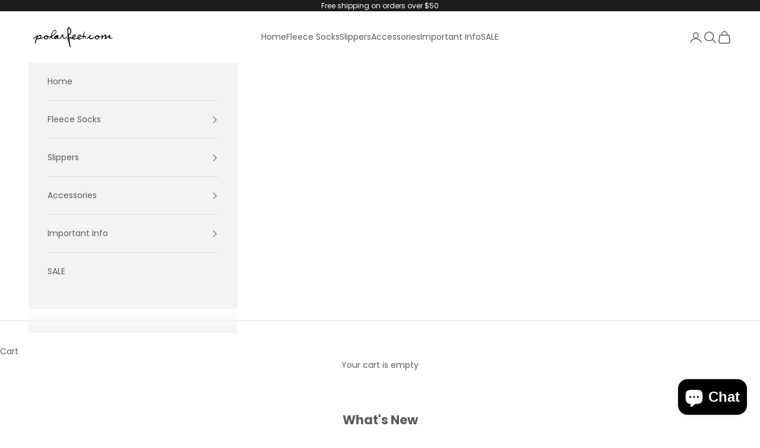

--- FILE ---
content_type: text/json
request_url: https://conf.config-security.com/model
body_size: 86
content:
{"title":"recommendation AI model (keras)","structure":"release_id=0x67:31:4a:3d:7d:2b:51:52:2b:50:62:2e:63:32:60:5b:6b:66:6b:5c:49:7b:7d:77:5c:49:4f:53:61;keras;lkq7mj0h8sbqsdavkk1zt20wir1ocyvxioh6lzzl6khh7wylp2jf0in1k565hnrby2o8zlco","weights":"../weights/67314a3d.h5","biases":"../biases/67314a3d.h5"}